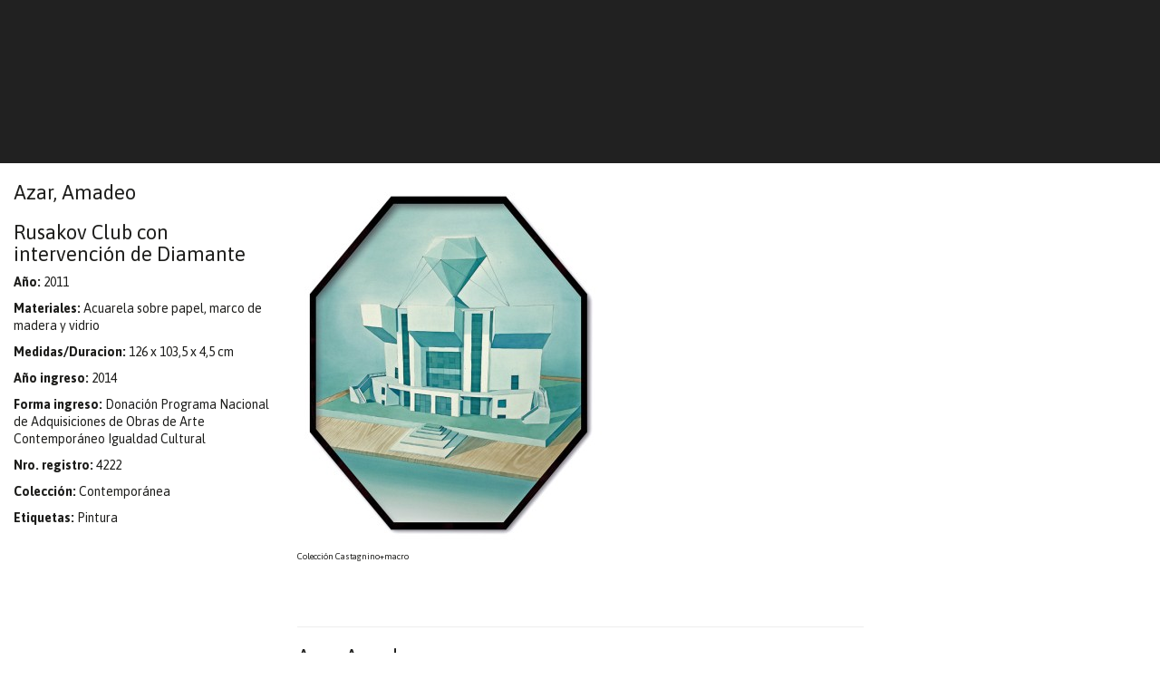

--- FILE ---
content_type: text/html; charset=utf-8
request_url: https://castagninomacro.org/page/obra/id/150/Azar%2C-Amadeo/Rusakov-Club-con-intervenci%C3%B3n-de-Diamante
body_size: 12135
content:
<!DOCTYPE html>

<html lang="es">
<head>
<title>Castagnino+macro </title>
<meta http-equiv="Content-Type" content="text/html; charset=utf-8">
<meta name="Description" content="Castagnino+Macro">
<meta name="Keywords" content="Castagnino + Macro"><meta charset="utf-8">
<meta http-equiv="X-UA-Compatible" content="IE=edge">
<meta name="viewport" content="width=device-width, initial-scale=1, maximum-scale=1, user-scalable=no">
<link rel='stylesheet' type='text/css' href="//maxcdn.bootstrapcdn.com/bootstrap/3.4.1/css/bootstrap.min.css">
<link rel="preconnect" href="https://fonts.googleapis.com">
<link rel="preconnect" href="https://fonts.gstatic.com" crossorigin>
<link href="https://fonts.googleapis.com/css2?family=Asap:ital,wght@0,400;0,700;1,400;1,700&display=swap" rel="stylesheet"> 
<link rel='stylesheet' type='text/css' href='//fonts.googleapis.com/css?family=Roboto+Slab|Arvo|Open+Sans&subset=latin,latin-ext'>
<link rel='stylesheet' type='text/css' href="//maxcdn.bootstrapcdn.com/font-awesome/4.4.0/css/font-awesome.min.css" />
<link rel='stylesheet' type='text/css' href='/css/estilos.css?v=15' >
<link rel="stylesheet" type="text/css" href="/library/jquery_plugins/fancybox/jquery.fancybox.css">
<link rel="apple-touch-icon" sizes="57x57" href="/apple-touch-icon-57x57.png">
<link rel="apple-touch-icon" sizes="60x60" href="/apple-touch-icon-60x60.png">
<link rel="apple-touch-icon" sizes="72x72" href="/apple-touch-icon-72x72.png">
<link rel="apple-touch-icon" sizes="76x76" href="/apple-touch-icon-76x76.png">
<link rel="apple-touch-icon" sizes="114x114" href="/apple-touch-icon-114x114.png">
<link rel="apple-touch-icon" sizes="120x120" href="/apple-touch-icon-120x120.png">
<link rel="apple-touch-icon" sizes="144x144" href="/apple-touch-icon-144x144.png">
<link rel="apple-touch-icon" sizes="152x152" href="/apple-touch-icon-152x152.png">
<link rel="apple-touch-icon" sizes="180x180" href="/apple-touch-icon-180x180.png">
<link rel="icon" type="image/png" href="/favicon-32x32.png" sizes="32x32">
<link rel="icon" type="image/png" href="/android-chrome-192x192.png" sizes="192x192">
<link rel="icon" type="image/png" href="/favicon-96x96.png" sizes="96x96">
<link rel="icon" type="image/png" href="/favicon-16x16.png" sizes="16x16">
<link rel="manifest" href="/manifest.json">
<link rel="mask-icon" href="/safari-pinned-tab.svg" color="#5bbad5">
<meta name="msapplication-TileColor" content="#da532c">
<meta name="msapplication-TileImage" content="/mstile-144x144.png">
<meta name="theme-color" content="#ffffff">

<style>
    
    
    #main .slider div.cycle-slideshow .item .texto {
        background-color: rgba(29,113,184,.7)    }

    #main .move {
        color: rgba(29,113,184,.7)    }
    #main .move:hover {
        color: rgba(29,113,184)    }    


    /*
    #main .slider div.cycle-slideshow .cycle-pager span {
        color: rgb(29,113,184);        
    }
    */

    #cabecera header #search a:hover {
        color: rgb(29,113,184);
    }

    #cabecera nav.navbar .nav li a:hover {
        color: rgb(29,113,184);
    }

    #cabecera nav.navbar .nav li a:hover, #cabecera nav.navbar .nav li a:focus, #cabecera nav.navbar .nav li a:active {
        color: rgb(29,113,184);
    }

    #main .carousel div.cycle-carousel .item .border:hover .over {
        display: block;
        background-color: rgba(29,113,184,.7)    }

    #main a:hover, #main aside.links a:hover {
        color: rgb(29,113,184);
    }

    #main article div.texto a {
        color: rgb(29,113,184)    }

    #main aside.extra .itemlateral a:hover {
        color: 1px rgb(29,113,184) solid;
    }

    footer .news a:hover {
        color: 1px rgb(29,113,184) solid;
    }
    
    footer ul li a:hover {
        background-color: rgba(29,113,184)    }

</style></head>
<body id="obra">
<div id="cabecera" style="position: sticky;top: 0; z-index: 99999">
  <div class="container-fluid">
      <header>
            <div class="col-sm-8">
			  <!--            	<img class="logo" src="/images/logoCM.svg" alt="">-->
			              </div>
		          </header>

      <nav class="navbar">
        <div class="container-fluid no-gutters">
              <!-- Brand and toggle get grouped for better mobile display -->
              <div class="navbar-header">
                <button type="button" class="navbar-toggle collapsed" data-toggle="collapse" data-target="#bs-example-navbar-collapse-1" aria-expanded="false">
                  <span class="sr-only">Toggle navigation</span>
                  <span class="icon-bar"></span>
                  <span class="icon-bar"></span>
                  <span class="icon-bar"></span>
                </button>
              </div>

              <!-- Collect the nav links, forms, and other content for toggling -->
              <div class="collapse navbar-collapse" id="bs-example-navbar-collapse-1">
                  
                                    
<!--
                  <ul class="nav navbar-nav navbar-right">
                    <li><a href="/setsede.php?sede=Castagnino" style="color: rgba(137,188,8,1)">Castagnino</a></li>
                    <li><a href="/setsede.php?sede=macro" style="color: rgba(29,113,184,1)">Macro</a></li>
                  </ul> 
-->
                  
                                      
              </div><!-- /.navbar-collapse -->

        </div><!-- /.container-fluid -->
      </nav>
      <div class="clearfix"></div>
  </div>
</div>

<div id="main" style="">
  	<div class="container-fluid no-gutters">
	<div class="bordetop"></div>
    
    
    <aside class="data col-md-3">  
		<h1>Azar, Amadeo</h1>
    	<h1>Rusakov Club con intervención de Diamante</h1>
                <p><strong>Año:</strong> 2011</p>        <p><strong>Materiales:</strong> Acuarela sobre papel, marco de madera y vidrio</p>                <p><strong>Medidas/Duracion:</strong> 126 x 103,5 x 4,5 cm</p>                        <p><strong>Año ingreso:</strong> 2014</p>        <p><strong>Forma ingreso:</strong> Donación Programa Nacional de Adquisiciones de Obras de Arte Contemporáneo Igualdad Cultural</p>        <p><strong>Nro. registro:</strong> 4222</p>                <p><strong>Colección:</strong> Contemporánea</p>                <p><strong>Etiquetas:</strong> Pintura</p>         
    </aside>
   	 <article class="col-md-6">
     
    	<div class="row">
            <div class="col-md-12">
            
                <div class="fotos">
                                                <figure>
                                <a class="fancybox" href="/uploadsfotos/azar.jpg"><img src="/library/timthumb/timthumb.php?src=/uploadsfotos/azar.jpg&h=400&zc=0" class="img-responsive"></a>
                                <figcaption>Colección Castagnino+macro</figcaption>
                            </figure>
	                                    </div>
                
                <p></p>				<br><br>
				<hr>
				
				<h1>Azar, Amadeo</h1>
				<p>
				Mar del Plata, provincia de Buenos Aires, 1972<br>
				Vive y trabaja en Buenos Aires				</p>
				<p><p class="tw-data-text tw-ta tw-text-small" dir="ltr" style="text-align: justify;" data-placeholder="Traducci&oacute;n"><span lang="es">Obtuvo su t&iacute;tulo en la Escuela de</span><span lang="es">&nbsp;Artes Visuales Mart&iacute;n A. Malharro y luego recibi&oacute; becas de la Fundaci&oacute;n Antorchas para continuar sus estudios en Buenos Aires. En 2001 fund&oacute; MOTP, un espacio de exhibici&oacute;n alternativo que fue crucial para el desarrollo de la escena art&iacute;stica en su ciudad natal.&nbsp;<br class="Apple-interchange-newline" />El trabajo de Azar ha sido exhibido en varios pa&iacute;ses latinoamericanos, incluyendo recientemente el programa The Open Session en Drawing Center NY, Queens Museum New York, exposiciones en A Gentil Carioca Gallery en Rio de Janeiro, Arroniz Gallery en Mexico DF, Fundaci&oacute;n Federico Kleem, Centro Cultural Recoleta, Colecci&oacute;n de Arte Fortabat y la Fundaci&oacute;n Nacional de las Artes en Buenos Aires, as&iacute; como en Espa&ntilde;a y en los Estados Unidos. Se encuentra en importantes colecciones privadas y p&uacute;blicas en EE. UU., Europa y Am&eacute;rica Latina.<sup>(1)</sup></span></p>
<p class="tw-data-text tw-ta tw-text-small" dir="ltr" style="text-align: justify;" data-placeholder="Traducci&oacute;n">&nbsp;</p>
<p class="tw-data-text tw-ta tw-text-small" dir="ltr" style="text-align: justify;" data-placeholder="Traducci&oacute;n"><a href="http://www.amadeoazar.com.ar/" target="_blank"><span lang="es"><sup>(1)</sup>&nbsp;http://www.amadeoazar.com.ar/</span></a></p></p>				<br><br>
								<br><br>
            </div>
        </div>
                
     </article> 
     
     <aside class="extra col-md-3">
     	
     </aside>

      <div class="clearfix border"></div>

  </div>    <div class="clearfix"></div>
</div><!-- fin main -->

<footer class="container-fluid">
    <div class="col-xs-12 text-center">
		        <p class="news"><a href="/page/newsletter">+ Newsletter</a></p>
<!--        <p class="hash">#castagninomacro</p>-->
    </div>
        <div class="col-xs-6 text-right sede">
       <p>Castagnino<br />Av. Pellegrini 2202<br />+54 341 334 6397 (Atenci&oacute;n al p&uacute;blico)<br />+54 341 335 9316 (Administraci&oacute;n)</p>    </div>    
    <div class="col-xs-6 sede">
        <p>Museo de arte contempor&aacute;neo de Rosario. macro<br />Av. Brig. Estanislao L&oacute;pez 2250 (Bv. Oro&ntilde;o y el r&iacute;o Paran&aacute;)<br />+54 341 335 9577<br /><br /></p>    </div>
        
    <div class="clearfix"></div>
</footer>

<div class="bloquebanner" style="background-color: #212121;">
	    <div class="col-xs-12 text-center sede"  style="background-color: #212121;">
        <img class="img-responsive" src="/images/piehome.png" border="0" title="">
    </div>   
	</div>

<script src="//ajax.googleapis.com/ajax/libs/jquery/1.11.2/jquery.min.js"></script>
<script src="//maxcdn.bootstrapcdn.com/bootstrap/3.4.1/js/bootstrap.min.js"></script>
<script src="/library/jquery_plugins/fancybox/jquery.fancybox.pack.js?v=2.1.4"></script>
<!--<script src="/library/jquery_plugins/jquery.lazyload.min.js"></script>-->
<script src="//ajax.aspnetcdn.com/ajax/jquery.validate/1.10.0/jquery.validate.min.js"></script>
<script src="//malsup.github.io/min/jquery.cycle2.min.js"></script>
<script src="//malsup.github.io/min/jquery.cycle2.swipe.min.js"></script>
<script src="//malsup.github.io/min/jquery.cycle2.carousel.min.js"></script>
<script>

$(document).ready(function(){

    $( '.cycle-carousel' ).cycle();
	
	$('#filtro a').click(function(e) {
        var data = $(this).data('letra');
		if (data=='all') {
			$('.bloque').show('slow','swing');
		} else {
			$('.bloque').hide();
			$('.f'+data).show('slow','swing');
		}
    });

    //$("#contactform").validate();

    $("a.fancybox").fancybox({
        padding:0,
        helpers : {
            title   : {
                type: 'outside'
            },
            thumbs  : {
                width   : 80,
                height  : 50
            },
            overlay : {
                css : {
                    'background' : 'rgba(13, 3, 2, 0.95)'
                }
            }
        }
    });

//    $("img.lazy").lazyload({
//        effect : "fadeIn"
//    });
	
});


</script>

<script>
  (function(i,s,o,g,r,a,m){i['GoogleAnalyticsObject']=r;i[r]=i[r]||function(){
  (i[r].q=i[r].q||[]).push(arguments)},i[r].l=1*new Date();a=s.createElement(o),
  m=s.getElementsByTagName(o)[0];a.async=1;a.src=g;m.parentNode.insertBefore(a,m)
  })(window,document,'script','//www.google-analytics.com/analytics.js','ga');

  ga('create', 'UA-120718-77', 'auto');
  ga('send', 'pageview');

</script>

<div id="fb-root"></div>
<script>(function(d, s, id) {
  var js, fjs = d.getElementsByTagName(s)[0];
  if (d.getElementById(id)) return;
  js = d.createElement(s); js.id = id;
  js.src = "//connect.facebook.net/es_LA/sdk.js#xfbml=1&version=v2.5&appId=110509415691381";
  fjs.parentNode.insertBefore(js, fjs);
}(document, 'script', 'facebook-jssdk'));</script>

</body>
</html>
